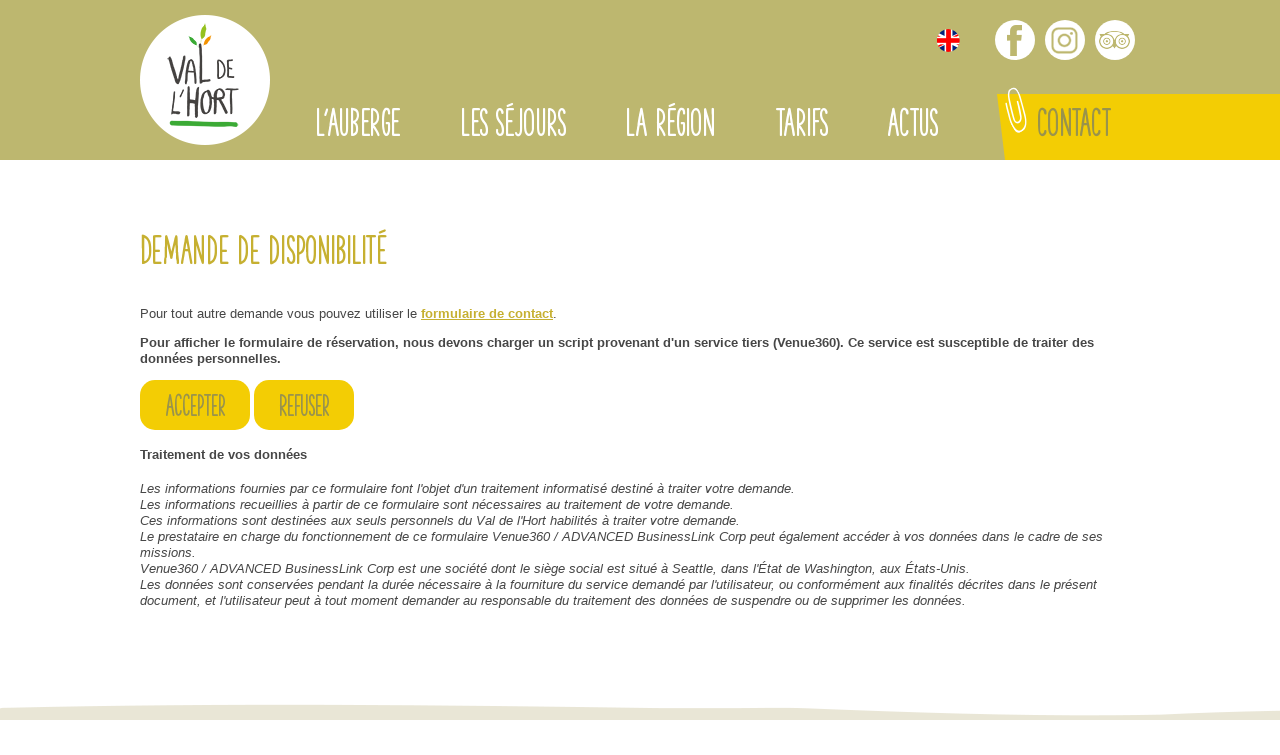

--- FILE ---
content_type: text/html; charset=ISO-8859-15
request_url: https://valdelhort.com/contact-13.php
body_size: 4889
content:
<!doctype html>
<html lang="fr" class="c13  level13" >
    <head>
        <title>Demande de disponibilité - Accueil - Centre International de séjour - Ethic étapes - Val de l&#039;Hort</title>
        <meta charset="iso-8859-15">
        <meta name="description" content="Demande de disponibilité - Accueil - Centre International de séjour - Ethic étapes - Val de l&#039;Hort">
        <meta name="keywords" content="Demande de disponibilité, Accueil, Centre International de séjour - Ethic étapes - Val de l&#039;Hort">
        <meta name="viewport" content="initial-scale=1.0, width=device-width">
                        <link rel="apple-touch-icon" sizes="57x57" href="/apple-icon-57x57.png">
        <link rel="apple-touch-icon" sizes="60x60" href="/apple-icon-60x60.png">
        <link rel="apple-touch-icon" sizes="72x72" href="/apple-icon-72x72.png">
        <link rel="apple-touch-icon" sizes="76x76" href="/apple-icon-76x76.png">
        <link rel="apple-touch-icon" sizes="114x114" href="/apple-icon-114x114.png">
        <link rel="apple-touch-icon" sizes="120x120" href="/apple-icon-120x120.png">
        <link rel="apple-touch-icon" sizes="144x144" href="/apple-icon-144x144.png">
        <link rel="apple-touch-icon" sizes="152x152" href="/apple-icon-152x152.png">
        <link rel="apple-touch-icon" sizes="180x180" href="/apple-icon-180x180.png">
        <link rel="icon" type="image/png" sizes="192x192"  href="/android-icon-192x192.png">
        <link rel="icon" type="image/png" sizes="32x32" href="/favicon-32x32.png">
        <link rel="icon" type="image/png" sizes="96x96" href="/favicon-96x96.png">
        <link rel="icon" type="image/png" sizes="16x16" href="/favicon-16x16.png">
        <link rel="manifest" href="/manifest.json">
        <meta name="msapplication-TileColor" content="#ffffff">
        <meta name="msapplication-TileImage" content="/ms-icon-144x144.png">
        <meta name="theme-color" content="#ffffff">
        
        <link rel="start" title="Accueil" href="/">
        <link rel="help" title="Politique d'accessibilité" href="/politique.d.accessibilite-8.php">
        
        <link rel="alternate" type="application/rss+xml" hreflang="fr" title="RSS : Actualités Val de l'Hort" href="/rss.actualites-32-rss.php">
        <link rel="stylesheet" media="screen" href="/css.css.css?v=1769096293">
<link rel="stylesheet" media="screen" href="/css.magnific-popup.css">
<link rel="stylesheet" media="print" href="/css.print.css?v=1522336769">
<link rel="stylesheet" href="/css.flexForm.css?v=1769164440" />
        <script>var X_LANG = 'fr';</script>
<script>var X_ELEM = 13;</script>
<script>var X_URL_SITE = 'valdelhort.com';</script>
<script src="/js.jquery.2.2.3.min.js?v=1757671554"></script>
<script src="/js.jquery.magnific-popup.min.js?v=1468401213"></script>
<script src="/js.js.js?v=1761579137"></script>
    </head>
    
    <body>
        <ul id="skip"><li><a href="/politique.d.accessibilite-8.php" title="Politique d'accessibilité" accesskey="0" rel="nofollow">Politique d'accessibilité</a></li><li><a href="#main" title="Aller au contenu" accesskey="2" rel="nofollow">Aller au contenu</a></li><li><a href="#main_menu" title="Aller au menu" accesskey="3" rel="nofollow" id="skip_menu">Aller au menu</a></li></ul>
        <header id="main_header">
            <a href="/" title="Retour à l'accueil : Centre International de séjour - Ethic étapes - Val de l'Hort" accesskey="1" id="logo"><img src="/img/logo.png" alt="Centre International de séjour - Ethic étapes - Val de l'Hort" title="Centre International de séjour - Ethic étapes - Val de l'Hort"></a>
            
        </header>
        <main id="main" role="main">
            <header>
                <noscript><div>Pour accéder à toutes les fonctionnalités de ce site, vous devez activer JavaScript.<br>Voici les <a href="https://www.enable-javascript.com/fr/">instructions pour activer JavaScript dans votre navigateur Web</a>.</div></noscript>
                <h1>Demande de disponibilité</h1>
                            </header>
            <div id="block_form_venue360">

            <div id="booking-consent">
                            <div id="AF1"><p>Pour tout autre demande vous pouvez utiliser le <a href="../contact-4.php">formulaire de contact</a>.</p>
<p><strong>Pour afficher le formulaire de r&#233;servation, nous devons charger un script provenant d'un service tiers (Venue360). Ce service est susceptible de traiter des donn&#233;es personnelles.</strong></p></div>
                        <button id="accept-booking" class="bt">Accepter</button>
            <button id="decline-booking" class="bt">Refuser</button>
        </div>
    
    <script>
      const CONSENT_COOKIE_NAME = "X_booking_script_consent";
      const CONSENT_MAX_AGE_DAYS = 180;

      function setCookie(name, value, days) {
        const maxAge = days * 24 * 60 * 60;
        document.cookie =
          name + "=" + value +
          "; Max-Age=" + maxAge +
          "; Path=/" +
          "; SameSite=Lax";
      }

      function deleteCookie(name) {
        document.cookie =
          name + "=; Max-Age=0; Path=/; SameSite=Lax";
      }

      const acceptBtn = document.getElementById("accept-booking");
      if (acceptBtn) {
        acceptBtn.addEventListener("click", () => {
          setCookie(CONSENT_COOKIE_NAME, "true", CONSENT_MAX_AGE_DAYS);
          location.reload(); // required
        });
      }

      const declineBtn = document.getElementById("decline-booking");
      if (declineBtn) {
        declineBtn.addEventListener("click", () => {
          setCookie(CONSENT_COOKIE_NAME, "false", CONSENT_MAX_AGE_DAYS);
          document.getElementById("booking-consent").style.display = "none";
        });
      }

      const withdrawBtn = document.getElementById("withdraw-booking-consent");
      if (withdrawBtn) {
        withdrawBtn.addEventListener("click", () => {
          deleteCookie(CONSENT_COOKIE_NAME);
          location.reload(); // mandatory to stop third-party processing
        });
      }
    </script>

</div>
    
            
    <div id="AF2" class="rgpd">
        <h4>Traitement de vos données</h4>        <p><em>Les informations fournies par ce formulaire font l'objet d'un traitement informatis&#233; destin&#233; &#224; traiter votre demande.<br></em><em>Les informations recueillies &#224; partir de ce formulaire sont n&#233;cessaires au traitement de votre demande.<br></em><em>Ces informations sont destin&#233;es aux seuls personnels du Val de l'Hort habilit&#233;s &#224; traiter votre demande.<br></em><em>Le prestataire en charge du fonctionnement de ce formulaire Venue360&#160;/&#160;ADVANCED BusinessLink Corp&#160;peut &#233;galement acc&#233;der &#224; vos donn&#233;es dans le cadre de ses missions.&#160;<br></em><em>Venue360 / ADVANCED BusinessLink Corp est une soci&#233;t&#233; dont le si&#232;ge social est situ&#233; &#224; Seattle, dans l'&#201;tat de Washington, aux &#201;tats-Unis.<br></em><em>Les donn&#233;es sont conserv&#233;es pendant la dur&#233;e n&#233;cessaire &#224; la fourniture du service demand&#233; par l'utilisateur, ou conform&#233;ment aux finalit&#233;s d&#233;crites dans le pr&#233;sent document, et l'utilisateur peut &#224; tout moment demander au responsable du traitement des donn&#233;es de suspendre ou de supprimer les donn&#233;es.</em></p>    </div>
        </main>
        <button id="btn_nav">Afficher le menu</button>
        <nav id="nav" role="navigation">
            <a href="#main" id="go_main" title="Aller au contenu">Aller au contenu</a>
            <aside>
            	<ul id="LangSelector"><li class=" actif"><a href="/contact-13.php" id="lang_fr" title="Contact">fr</a></li><li class=""><a href="/en/contact-13.php" id="lang_en" title="Contact">en</a></li></ul>            	<ul id="nav_options">
                    <li id="fb_header"><a href="https://www.facebook.com/valdelhort" title="Page Facebook du Val de l'Hort">Page Facebook du Val de l'Hort</a></li>
                    <li id="insta_header"><a href="https://www.instagram.com/valdelhort/" title="Profil Instagram du Val de l'Hort">Profil Instagram du Val de l'Hort</a></li>
                    <li id="trip_header"><a href="https://www.tripadvisor.fr/Hotel_Review-g230041-d1633465-Reviews-Val_de_l_Hort-Anduze_Gard_Languedoc_Roussillon.html" title="Page Tripadvisor du Val de l'Hort">Page Tripadvisor du Val de l'Hort</a></li>
            	</ul>
            </aside>
            <div id="main_menu"><ul id="m2" class=""><li id="em34100" class=" first"><a href="/l.auberge-34100-1.php" title="L'auberge">L'auberge</a><ul id="m34100" class=" first"><li id="em353900" class=" first"><a href="/hebergement-353900-1-39.php" title="Hébergement">Hébergement</a><li id="em353800"><a href="/restauration-353800-1-38.php" title="Restauration">Restauration</a><li id="em3531900"><a href="/notre.accessibilite.aux.p.s.h-3531900-1-319.php" title="Notre accessibilité aux P.S.H">Notre accessibilité aux P.S.H</a><li id="em3530000"><a href="/equipements.and.services-3530000-1-300.php" title="Équipements &amp; services">Équipements &amp; services</a><li id="em3530900"><a href="/labels.and.agrements-3530900-1-309.php" title="Labels &amp; agréments">Labels &amp; agréments</a><li id="em354100"><a href="/qui.sommes.nous-354100-1-41.php" title="Qui sommes nous ?">Qui sommes nous ?</a><li id="em63"><a href="/galeries.de.photos-63.php" title="REDIRECTION">Galeries de photos</a></li><li id="em3531500"><a href="/foire.aux.questions-3531500-1-315.php" title="Foire aux questions">Foire aux questions</a><li id="em3531800" class=" last"><a href="/acces-3531800-1-318.php" title="Accès">Accès</a></ul></li><li id="em34200"><a href="/les.sejours-34200-2.php" title="Les séjours">Les séjours</a><ul id="m34200"><li id="em59" class=" first"><a href="/classes.de.decouvertes-59.php" title="Classes de découvertes">Séjours scolaires</a><li id="em3530700"><a href="/sejours.adaptes-3530700-2-307.php" title="Séjours adaptés">Séjours adaptés</a><li id="em3531000"><a href="/cousinades.and.familles-3531000-2-310.php" title="Cousinades &amp; familles">Cousinades &amp; familles</a><li id="em3530300"><a href="/camps.sejours.et.colonies-3530300-2-303.php" title="Camps, séjours et colonies">Camps, séjours et colonies</a><li id="em3530500"><a href="/sejours.touristiques-3530500-2-305.php" title="Séjours touristiques">Séjours touristiques</a><li id="em3530600"><a href="/seminaires.and.formations-3530600-2-306.php" title="Séminaires &amp; formations">Séminaires &amp; formations</a><li id="em353000"><a href="/sejours.sportifs-353000-2-30.php" title="Séjours sportifs">Séjours sportifs</a><li id="em353400"><a href="/paroisses.and.catechumenes-353400-2-34.php" title="Paroisses &amp; catechumènes">Paroisses &amp; catechumènes</a><li id="em3531100"><a href="/stage.de.chorale.and.musique-3531100-2-311.php" title="Stage de chorale &amp; musique">Stage de chorale &amp; musique</a><li id="em353600" class=" last"><a href="/sejours.de.motards-353600-2-36.php" title="Séjours de motards">Séjours de motards</a></ul></li><li id="em56"><a href="/bons.plans-56.php" title="La région">La région</a><li id="em34400"><a href="/tarifs-34400-4.php" title="Tarifs">Tarifs</a><ul id="m34400"><li id="em3531300" class=" last first"><a href="/tarifs.2026-3531300-4-313.php" title="Tarifs 2026">Tarifs 2026</a></ul></li><li id="em32"><a href="/actus-32.php" title="Actualités">Actus</a><li id="em13" class=" last actif"><a href="/contact-13.php" title="Demande de disponibilité">Contact</a></li></ul></div>
                    </nav>
        <footer id="footer">
            <ul id="logos_footer" class="flex">
                <li><a href="https://ymcafrance.fr/" title="YMCA France"><img src="/img/css/logo_ymca.jpg" alt="YMCA France"></a></li>
                <li><a href="http://www.ethic-etapes.fr/" title="Ethic étapes"><img src="/img/css/logo_ethic_etapes.png" alt="Ethic étapes"></a></li>
                <li><a href="http://www.tourisme-handicaps.org/" title="Tourisme et Handicap"><img src="/img/css/label_tourisme-handicap.jpg" alt="Tourisme et Handicap"></a></li>
                <li><a href="https://www.unat-occitanie.fr/" title="Unat, tourisme social et solidaire"><img src="/img/css/logo_unat_occitanie.jpg" alt="Unat, tourisme social et solidaire"></a></li>
                <li><a href="http://www.education.gouv.fr/" title="Ministère de l'Education Nationale"><img src="/img/css/logo_ministere-education-nationale.jpg" alt="Ministère de l'Education Nationale"></a></li>
                <li><a href="https://ffvelo.fr/" title="Fédération française de cyclotourisme"><img src="/img/css/logo_FFCT.jpg" alt="Fédération française de cyclotourisme"></a></li>
            </ul>
            <div id="footer_menu">
                <ul id="m3" class=""><li id="em55" class=" first"><a href="/livre.d.or-55.php" title="ARTICLE FIXE">Livre d'or</a></li><li id="em39"><a href="/galeries.de.photos-39.php" title="Galeries de photos">Galeries de photos</a><li id="em4"><a href="/contact-4.php" title="Contact">Contact</a></li><li id="em37"><a href="/liens-37.php" title="Liens">Liens</a></li><li id="em5"><a href="/mentions.legales-5.php" title="ARTICLE FIXE" accesskey="6">Mentions légales</a></li><li id="em64"><a href="/traitement.de.vos.donnees-64.php" title="ARTICLE FIXE">Traitement de vos données</a></li><li id="em6"><a href="/credits-6.php" title="Conception et réalisation du site internet" accesskey="">Crédits</a></li><li id="em8" class=" last"><a href="/politique.d.accessibilite-8.php" title="Politique d'accessibilité">Politique d'accessibilité</a></li></ul>                <p>Association Loi 1901 / TVA non applicable / Article 293 B du code générale des impôts - Agrément tourisme n&ordm; IM075100375</p>
            </div>            
        </footer>
                    <script type="text/javascript">
              var _paq = _paq || [];
              _paq.push(['trackPageView']);
              _paq.push(['enableLinkTracking']);
              (function() {
                var u='//stats.valdelhort.com/';
                _paq.push(['setTrackerUrl', u+'js/']);
                _paq.push(['setSiteId', 59]);
                var d=document, g=d.createElement('script'), s=d.getElementsByTagName('script')[0]; g.type='text/javascript';
                g.defer=true; g.async=true; g.src=u+'js/'; s.parentNode.insertBefore(g,s);
              })();
            </script>
            <noscript><p><img src="//stats.valdelhort.com/js/?idsite=59" style="border:0;" alt="" /></p></noscript>
                                
    </body>
</html>

--- FILE ---
content_type: text/css
request_url: https://valdelhort.com/css.css.css?v=1769096293
body_size: 9386
content:
/*=====================*\
    INIT ELEMENTS
\*=====================*/
*{	box-sizing:border-box;}
a { transition: all ease 0.5s; }
html[lang]{	font-size:100%;background-color:#FFF;}
html{ font-size:100%;} /* Pour TinyMce */
body{			
	font-size:13px;
	font-family:Verdana, Arial, Helvetica, sans-serif;
	padding:0;
	margin:0;
	background:#fff;
	color:#474747;
	line-height:1.3;
	min-width: 320px;
	position: relative;
}
form{ margin:0;}
ul,ol,dl{ padding:0;margin:0;}
ol li{ list-style: decimal outside;}
ul li{ list-style: disc outside;}
li,dd,blockquote{ margin-left:2em;}
dt{ font-weight:bold;}
a img{			border:0;}
ins{ text-decoration:none;}
del{ text-decoration:line-through;}
abbr,acronym{ border-bottom:1px dotted #000;cursor:help;}
table{ border:1px solid #333;}
td,th{ vertical-align:middle;padding:0.2em;border:1px solid #333;}
form,fieldset{ margin:0;padding:0;border:0;}
label{ cursor:pointer;}
input,select,textarea{  font-size:1em;font-family:inherit;}
kbd{ border:1px solid #BBB;padding:0 1px;}
/*=====================*\
    CLASSES GÉNÉRALES
\*=====================*/
.aright{ text-align:right;}
.aleft{	text-align:left;}
.acenter{ text-align:center;}
.fleft{	float:left;}
.fright{ float:right;}
.fnone{	float:none;clear:both;}
.clear{ clear:both;}
.c{	display:none;}
.v{	display:block;}
.inbl{ display:inline-block;}
.flex{
	display: -webkit-box;
    display: -moz-box;
    display: -ms-flexbox;
    display: -webkit-flex;    
    display: flex;
}
.disabled{ pointer-events: none;}
/*=====================*\
    POLICES
\*=====================*/
@font-face {
    font-family: 'SpecialFont';
    src: url('/fonts/SpecialFont.eot');
    src: url('/fonts/SpecialFont.eot?#iefix') format('embedded-opentype'),
         url('/fonts/SpecialFont.woff2') format('woff2'),
         url('/fonts/SpecialFont.woff') format('woff'),
         url('/fonts/SpecialFont.ttf') format('truetype'),
         url('/fonts/SpecialFont.svg#SpecialFont') format('svg');
    font-weight: normal;
    font-style: normal;
}
/*========================*\
    ACCESSIBILITE & PRINT
\*========================*/
#skip,
#go_main{ display:block;position:absolute;top:0;left:0;margin:0;padding:0;}
#skip li{ list-style:none;margin:0;padding:0;display:inline;width:auto;}
#skip a{ position:relative;padding:1px 2px;margin:1px 4px;top:-1000px;left:0;}
#go_main{ display:none;padding:1px 2px;margin:1px 4px;}
#skip a:active,
#skip a:focus,
#skip a:hover,
#go_main:active
#go_main:focus,
#go_main:hover{ top:0;color:#FFF;text-decoration:none;background-color:#FF5533;z-index:100;font-weight:bold;}
.print_only,
#logo_print{ display:none !important; visibility:hidden !important;}
/*=====================*\
    ALERTES
\*=====================*/
noscript div,
#message{
    margin:15px 0 25px 0;
    clear:both;
    padding:10px;
    border-radius:5px;
    color:#FFF;
    font-weight:bold;
    text-indent:25px;
    line-height:2em;
    font-size:1.2em;
	background:url(/img/css/error.png) no-repeat 12px 18px #ff3019; /* Old browsers */
	background:url(/img/css/error.png) no-repeat 12px 18px,-moz-linear-gradient(top,  #ff3019 0%, #cf0404 100%); /* FF3.6+ */
	background:url(/img/css/error.png) no-repeat 12px 18px,-webkit-gradient(linear, left top, left bottom, color-stop(0%,#ff3019), color-stop(100%,#cf0404)); /* Chrome,Safari4+ */
	background:url(/img/css/error.png) no-repeat 12px 18px,-webkit-linear-gradient(top,  #ff3019 0%,#cf0404 100%); /* Chrome10+,Safari5.1+ */
	background:url(/img/css/error.png) no-repeat 12px 18px,-o-linear-gradient(top,  #ff3019 0%,#cf0404 100%); /* Opera 11.10+ */
	background:url(/img/css/error.png) no-repeat 12px 18px,-ms-linear-gradient(top,  #ff3019 0%,#cf0404 100%); /* IE10+ */
	background:url(/img/css/error.png) no-repeat 12px 18px,linear-gradient(to bottom,  #ff3019 0%,#cf0404 100%); /* W3C */
}
noscript div a,
noscript div a:focus,
noscript div a:hover,
#message a,
#message a:focus,
#message a:hover{
    color:#FFF !important;
}
/*=====================*\
    HEADER
\*=====================*/
#main_header {
    position: relative;
    height: 160px;
    background-color: #bdb76f;
}
#logo {
    position: absolute;
    left: 50%;
    margin-left: -500px;
    top: 15px;
    z-index:2;
}
/*=====================*\
    NAVIGATION
\*=====================*/
/*- COMMUNS ---------*/
#nav aside,
#nav_options,
#m2 {
	display: -webkit-box;
    display: -moz-box;
    display: -ms-flexbox;
    display: -webkit-flex;    
    display: flex;
}
#LangSelector li,
#nav_options li,
#m2 li,
#second_menu li {
    margin-left: 0;
    list-style: none;
}
#m2 li a,
#second_menu li a {
    display:block;
    text-transform: uppercase;
    font-family: 'SpecialFont';
    text-decoration: none;
}
/*- NAV ASIDE ---------*/
#nav aside {
    position: absolute;
    right: 50%;
    margin-right: -500px;
    top: 20px;
    -ms-align-items: center;
    -webkit-align-items: center;
    align-items: center;
}
/* LANGUES */
#LangSelector { margin-right: 30px; }
#LangSelector li.actif { display: none; }
#LangSelector a { 
    display: block; 
    width: 23px;
    height: 23px;
    background: url(/img/css/drapeaux.png) 0 0 no-repeat;
    text-indent: -99999px;
}
#LangSelector a#lang_en { background-position: 0 -23px; }
/* MÉDIAS SOCIAUX */
#nav_options li { margin: 0 5px; }
#nav_options li a {
    display: block;
    width: 40px;
    height: 40px;
    background-image: url(/img/css/pictos_sociaux.png);
    background-repeat: no-repeat;
    background-color: #fff;
    border-radius: 50%;
    text-indent: -99999px;
}
#fb_header a { background-position: 0 0; }
#trip_header a { background-position: 0 -40px; }
#g_header a { background-position: 0 -80px; }
#insta_header a {  background-position: 0 -124px; }
#nav_options li a:hover,
#nav_options li a:focus { background-color: #f3cd04; }

/*- MENU MOBILE ---------*/
#btn_nav { 
    display: none; 
    border:none;
    background: url(/img/css/hamburger.png) 50% 50% no-repeat;
    background-size: 100% auto;
    width: 45px;
    height: 45px;
    cursor: pointer;
    position: absolute;
    top: 90px;
    right: 2%;
    text-indent: -99999px;
}
/*- MAIN MENU -----------*/
#main_menu {
    position: absolute;
    width: 100%;
    left: 0;
    padding-left: calc(50% - 335px);
    top: 87px;
}
#m2 li { 
	margin: 0 20px; 
	padding-top: 7px;
}
#m2 li.first { margin-left: 0; }
#m2 li#em13 { 
	padding-left: 30px;
	background: url(/img/css/trombone.png) 0 0 no-repeat;
	-ms-flex-grow: 1;
	-webkit-flex-grow: 1;
	flex-grow: 1;
	margin: 0 0 0 30px;
}
#m2 li a {
    color: #fff;
    font-size: 2.8em;
    padding: 13px 10px 0 10px;
    line-height: 1.1em;
}
#m2 li#em13 a {
	height: 66px;
	background: url(/img/css/fond_contact.gif) 0 0 repeat-x;
	color: #99934c;
}
#m2 li a:hover,
#m2 li a:focus,
#m2 li.actif a { border-bottom: 5px solid #fff;}
#m2 li#em13 a:hover,
#m2 li#em13 a:focus,
#m2 li#em13.actif a { border-bottom: none; }
#m2 li ul { display: none;}
/*- MENU VERTICAL -------*/
#second_menu {
	position: absolute;
	top: 200px;
	padding-top: 120px;
	left: calc(50% - 500px);
	width: 260px;
	background: url(/img/css/sprite_illus.jpg) 0 0 no-repeat;
}
.level34200 #second_menu { background-position: -260px 0;}
.level34300 #second_menu { background-position: -520px 0;}
.level34400 #second_menu { background-position: -780px 0;}
.level342 #second_menu { background-position: -1040px 0;}
#second_menu ul {
	padding-bottom: 30px;
	background: url(/img/css/border_menuv.png) 0 100% no-repeat;
}
#second_menu li a {
	font-size: 1.9em;
	color: #000;
	line-height: 1.5em;
	letter-spacing: 0.03em;
}
#second_menu li a:hover,
#second_menu li a:focus,
#second_menu li.actif a { color: #c6b031; }
/*=====================*\
    MAIN
\*=====================*/
#main,
.c2.HTTPError #main {
    width: 1000px;
    min-height: 500px;
    margin: 0 auto;
    padding-top: 70px;
}
.menus_v #main { padding-left: 330px; }
.c2 #main { 
	width: 100%; 
	padding: 0;
}
.c32 #main,
.articles_a_detail #main { position: relative; }
/* TITRES -------*/
#main header h1 { margin-top: 0; }
#main h1{ 
    font-family: 'SpecialFont';
    font-size:3em;
    font-weight: normal;
}
#main h2{ font-size:1.4em;}
#main h1,
#main h2 { color: #c6b031;}
#main h3{ font-size:1.2em;}
#main h4,
#main h5,
#main h6{ font-size:1em;}
/* VIDÉOS -------*/
#main #aff_video{ text-align:center;}
#main #aff_video .legende{ font-style:italic;}
#main a.v_video{ 
    background:url(/img/videos/vignette.type.jpg) 0 0 no-repeat;
    display:block;
    padding:105px 0 0 0;
}
/* IMAGES -------*/
#main img{  max-width:100%;}
#main img.fleft{ margin:10px 10px 10px 0px;}
#main img.fright{ margin:10px 0px 10px 10px;}
#main img.fnone{ margin:10px 0px 10px 0px;}
#main img.p100{ max-width:100%;}
#main img.p50{ max-width:50%;}
#main img.haut{ margin-top:0 !important;}
/* LIENS -------*/
#main a,
#main a:visited{
    color:#c6b031;
    font-weight: bold;
}
#main a:hover,
#main a:focus{ text-decoration:none;}
a strong {
    font-weight:bold;
}
/*- LISTES ---------*/
#main li {
    padding-left:20px ;
    margin-left: 0;
    margin-bottom: 5px;
    list-style: none;
    background: url(/img/css/puce_liste.png) 0 2px no-repeat;
}
/*- BLOCKQUOTE ---------*/
#main blockquote:before {
    content: "";
    position: absolute;
    width: 45px;
    height: 70px;
    top: -40px;
    left: 15px;
    background: url(/img/css/picto_blockquote.png) 0 0 no-repeat;
}
#main blockquote {
    margin: 80px 0 40px 0;
    padding: 35px 80px;
    background: #f5f2e3;
    position: relative;
}
#main blockquote * { 
    color: #969047; 
    margin-top: 0;
}
/*- TABLEAUX ---------*/
#main table{ 
    margin: 40px 0;
    width:100%;
    border:none;
    border-spacing: 3px 5px;
}
#main table td,
#main table th {
    padding: 15px 5px;
    text-align: center;
    border:none;
}
#main table thead tr td,
#main table thead tr th { 
    background: #d1cbae;
    border: 1px solid #d1cbae;
    color: #fff;
    font-weight: bold;
}
#main table tbody td{ border:1px solid #c7c7c7;}
/*- RSS ---------*/
#main .rss {
    display: block;
    width: 35px;
    height: 35px;
    border-radius: 50%;
    background:url(/img/css/feed.png) 8px 6px no-repeat #bdb76f;
    background-size: 20px;
    text-indent: -99999px;
    position: absolute;
    top: 70px;
    right: 0;
}
#main .rss:hover,
#main .rss:focus{ background-color:#f3cd04;}
/*- FORMULAIRES ---------*/
#main fieldset,
#main legend,
#main label {  margin:0;}
#main fieldset{ border:none;}
#main legend{
    font-size:1.5em;
    font-weight: bold;
    margin-bottom: 20px;
}
#main label{ margin-bottom: 20px;}
#main label,
#main label input,
#main label textarea,
#main label select,
#main label span.etiquette { display:block;}
#main label input,
#main label textarea,
#main label select{
    width: 100%;
    margin-top: 5px;
    border-radius: 5px;
    padding: 5px 10px;
    border:1px solid #bdb76f;
}
#main label textarea{
    vertical-align:top;
    height:75px;
    font-size:1em;
}
#main label span.colon { display: none; }
#main label span.star,
#main p.conseil { color: #da6161;}
#main button.bt,
#main input.bt{
    width:auto;
    border:none;
    cursor:pointer;
    font-family: 'SpecialFont';
    font-weight: normal;
    color: #99934c;
    font-size: 2.2em;
    padding:15px 25px 7px 25px;
    border-radius: 15px;
    background: #f3cd04;
    transition: all ease 0.5s;  
}
#main button.bt:hover,
#main button.bt:focus,
#main input.bt:hover,
#main input.bt:focus { 
	color: #fff;
	background-color: #99934c;
}
#main button.bt.discret,
#main input.bt.discret{
    opacity:0.45;
}
#main input.coche{
    width:auto;
}
#main label.a_verifier{
    background:url(/img/css/error.png) no-repeat 100% 0px;
}
#main label.a_verifier input,
#main label.a_verifier textarea,
#main label.a_verifier select{
    border:1px solid #900;
}
/*=====================*\
    ACCUEIL
\*=====================*/
.c2 #main header h1{
    display:none;
}
.c2.HTTPError #main header h1 { display: block;}
/* ANIMATION -------*/
#animation_frame{
    width:1000px;
    margin: 0 auto;
    height: 420px;
    overflow:hidden;
    position:relative;
    z-index: 90;
}
#animation_diapos,
#animation_diapos li,
#animation_diapos li img {
    margin:0;
    padding:0;
}
#animation_diapos li,
#puces_animation li { 
	list-style:none;
	background:none;
}
#animation_diapos li{
    position:absolute;
    top:0;
    left:0;
    width:100%;
}
#animation_diapos li img { display: block; }
#animation_diapos .titre{
	position: absolute;
	right: 0;
	top: 80px;
	max-width: 280px;
	font-size: 3.7em;
	font-family: 'SpecialFont';
	font-weight: normal;
	text-transform: uppercase;
	color: #94b339;
	transform: rotate(-2deg);
	margin: 0;
}
#animation_diapos li.type1 h2.titre{ display: none;}
#animation_diapos .titre hr {
	border-bottom: 8px solid #94b339;
	border-top: none;
	background: none;
	color: #94b339;
	transform: rotate(-3deg);
	margin-bottom: 0;
	margin-top: 15px;
}
/* Puces */
#puces_animation {
	position: absolute;
	bottom: 30px;
	text-align: center;
	width: 100%;
	z-index: 100;
}
#puces_animation li {
	display: inline-block;
	vertical-align: top;
}
#puces_animation li a {
	display: block;
	background: #fff;
	width: 20px;
	height: 20px;
	border-radius: 50%;
	font-size: 0;
	color: transparent;
}
#puces_animation li a:hover,
#puces_animation li a:focus,
#puces_animation li.actif a { background: #c6b031; }
/*- ENCART -------*/
#home_content {
	background-image: url(/img/css/haut_encart_accueil.png),url(/img/css/bas_encart_accueil.png);
	background-position: 0 0, 0 100%;
	background-repeat: repeat-x;
	padding: 11px 0 13px 0;
	position: relative;
	margin-top:-20px;
	z-index: 200;
}
#blocks_content { 
	padding: 20px 0 40px 0;
	background-color: #e9e6d6;
	-ms-justify-content: center;
	-webkit-justify-content: center;
	justify-content: center;
}
/* COMMUN */
.block_content {
	width: 300px;
	margin-right: 50px;
}
.block_content:last-child { margin-right: 0; }
.block_content h1,
.block_content h2 { margin-top: 0; }
#home_focus h2,
#home_news h2 {
    font-family: 'SpecialFont';
    font-size: 3.5em;
    font-weight: normal;
    margin-bottom: 10px;
    text-align: center;
}
#home_focus h1,
#home_news h1 {
	font-size:1.1em ;
	font-family:Verdana, Arial, Helvetica, sans-serif;
	color: #474747;
	font-weight: bold;
}
.block_insert {
	background: #fff;
	border-radius: 5px;
	-webkit-box-shadow: 1px 1px 3px 0 rgba(0,0,0,0.11) ;
  	box-shadow: 1px 1px 3px 0 rgba(0,0,0,0.11) ;
  	min-height: 420px;
}
/* BLOC INTRO */
#home_intro {
	padding-top: 130px;
	background: url(/img/css/illus_intro_home.png) 0 0 no-repeat;
	font-weight: bold;
}
#home_intro h1 { 
	font-size:4.6em;
	margin-bottom: 0;
	font-weight: normal;
}
/* BLOC FOCUS */
#home_focus .block_insert,
#news_text {
  	padding: 25px 25px 20px 25px;
}
#focus_text { border-bottom: 15px solid #c6b031;}
/* BLOC ACTU */
#home_news h2 a,
#news_date { color: #99934c;}
#home_news h2 a {
	font-weight: normal;
	text-decoration: none;
}
#main #home_news .block_insert {
	display: block;
	font-weight: normal;
	color: #474747;
	text-decoration: none;
}
#home_news img { 
	margin: 0; 
	border-top-right-radius: 5px;
	border-top-left-radius: 5px;
}
#news_date { 
	margin:0;
	font-weight: bold;
}
/*=====================*\
 NEWS / THEME / CLASSES
\*=====================*/
/*- LISTE -------------*/
#curses_list { margin-top: 40px; }
#news_list a,
#news_list a:visited,
#theme_list a,
#theme_list a:visited,
#curses_list a,
#curses_list a:visited {
	display: block;
	text-decoration: none;
	color: #474747;
	font-weight: normal;
}
#news_list a,
#news_list a:visited {	min-height: 240px;}
#theme_list a,
#theme_list a:visited { margin-bottom: 40px; }
#curses_list a,
#curses_list a:visited { 
	min-height: 180px;
	margin-bottom: 20px; 
}
#news_list a:hover,
#news_list a:focus,
#theme_list a:hover,
#theme_list a:focus,
#curses_list a:hover,
#curses_list a:focus { 
	color: #c6b031;
	text-decoration: none; 
}
#news_list a h1,
#theme_list a h1,
#curses_list a h1 {
	font-size:1.4em ;
	font-weight: bold;
	font-family:Verdana, Arial, Helvetica, sans-serif;
	color: #474747;
	transition: 0.5s ease color;
}
#theme_list a:hover h1,
#theme_list a:focus h1,
#curses_list a:hover h1,
#curses_list a:focus h1 { color: #c6b031;}
#news_list a img.fleft,
#theme_list a img.fleft,
#curses_list a img.fleft { margin: 0 20px 10px 0; }
#theme_list a hr {
	font-size: 0;
	color: #fff;
	background: #fff;
	border:none;
	clear: left;
}
/* Liste classes */
#main a.pdf,
#main a.house { display: block;}
#main a.pdf {
	background: url(/img/css/pdf.png) 0 0 no-repeat;
	padding: 8px 5px 5px 40px;
}
#main a.house {
	background: url(/img/css/house.png) 0 0 no-repeat;
	padding: 10px 5px 6px 40px;
	margin-bottom: 10px;
}
/*- DETAIL ------------*/
.articles_a_detail #main header h1 { padding-right: 50px; }
/*=====================*\
    GALERIE PHOTOS
\*=====================*/
#photos { 
	margin-top: 40px; 
	-ms-flex-wrap: wrap;
	-webkit-flex-wrap: wrap;
	flex-wrap: wrap;
}
#photos li {
	width: 28.5%;
	margin-bottom: 40px;
	margin-right: 7.25%;
	padding-left: 0;
	background: none;
}
#photos li:nth-child(3n) { margin-right: 0;}
#photos li a h3 { 
	margin-bottom: 0;
	margin-top: 5px; 
	color: #474747;
	transition: all ease 0.5s;
	text-align: center;
}
#photos li a:hover,
#photos li a:focus { text-decoration: none;}
#photos li a:hover h3,
#photos li a:focus h3 { color: #c6b031; }
#photos li a img { 
	display: block;
	margin: 0 auto; 
}
/*=====================*\
  CONTACT / BONS PLANS
\*=====================*/
/*- COMMUNS ------------*/
#block_form,
#map_canvas,
#search_engine {
    display: inline-block;
    vertical-align: top;
}
#block_form,
#search_engine { width: 40%;}
#search_engine,
#block_form + #map_canvas { margin-left: 5%;}
#map_canvas {
    width: 53%;
    /*height:400px;*/
    height:620px;
}
/*- CONTACT-------------*/
.c4 header+h2 { display: none; }
/*#block_form + #map_canvas { margin-top:65px ;} */
/*- BONS PLANS-----------*/
/* Pop in */
.white-mfp .mfp-content {
    position: relative;
    background: #FFF;
    padding: 20px 0 0 0;
    width: auto;
    max-width: 980px;
    min-width: 320px;
    margin: 20px auto;
}
#detail_bp { padding: 15px;}
#detail_bp h1{
    margin:0 0 15px 0;
    font-family: 'SpecialFont';
    font-size:3em;
    font-weight: normal;
    color: #c6b031;
}
#detail_bp a,
#detail_bp a:visited{
	color:#c6b031;
	text-decoration:none;
}
#detail_bp a:hover,
#detail_bp a:focus{ text-decoration:underline;}
#detail_bp li {
  	padding-left:20px ;
    margin-left: 0;
    margin-bottom: 5px;
    list-style: none;
    background: url(/img/css/puce_liste.png) 0 2px no-repeat;
}
#detail_bp #images img,
#detail_bp #colG,
#detail_bp #colD {
    display:inline-block;
    vertical-align:top;
}
#detail_bp #colG { width:55%;}
#detail_bp #colD { 
	width:41%;
	margin-left: 3%;
}
#detail_bp #coordonnees:before {
    content: "";
    position: absolute;
    width: 45px;
    height: 70px;
    top: -40px;
    left: 15px;
    background: url(/img/css/picto_blockquote.png) 0 0 no-repeat;
}
#detail_bp #coordonnees {
    margin: 10px 0 25px 0;
    padding: 35px 35px 35px 80px;
    background: #e9e6d6;
    position: relative;
}
#detail_bp #specs * {
	display: inline-block;
    margin: 0 0 5px 0;
}
#detail_bp #specs *:before { content: '#';}
#detail_bp #specs h4 { 
	font-size: 1.2em;
	color: #c6b031;
}
#detail_bp #specs h5 { 
   font-size: 1.1em;
   color: #f3cd04;
}
#detail_bp #specs h6 { font-size: 1em;}
#detail_bp #images img { 
	width:48%;
	margin-top: 10px;
}
#detail_bp #images img:nth-child(2n) { margin-left: 3%; }
#detail_bp .adresse strong { font-size:1.2em;}
#detail_bp .contacts { margin-top: 10px; }
/* Détail normal */
.bp_detail #detail_bp { padding:0;}
/* Filtres */
#search_engine h3 {
	margin-top: 0;
	margin-bottom: 15px;
	font-family: 'SpecialFont';
    font-weight: normal;
    font-size: 2em;
}
#search_engine h4 {
	width: 100%;
	color: #99934c;
    font-size: 1.3em;
    padding: 10px 25px;
    margin: 0;
    border-radius: 15px;
    transition: all ease 0.5s;  
	cursor: pointer;
	background: url(/img/css/arrow_select.png) 95% 10px no-repeat #f3cd04;  
}
#search_engine h4.active { 
	color: #fff;
	background-position: 95% -65px;
	background-color: #bdb76f;
	border-bottom-left-radius: 0;
	border-bottom-right-radius: 0;
}
#selection,
#categorie { 
	position: relative; 
	margin-bottom: 25px; 
}
#selection ul,
#categorie ul {
	position: absolute;
	top: 91px;
	left: 0;
	width: 100%;
	z-index: 2;
	display: none;
}
#selection li,
#categorie li {
	margin-bottom: 0;
    background: none;
    padding-left: 0;
}
#selection a,
#selection a:visited,
#categorie a,
#categorie a:visited {
	display: block;
	padding: 10px 15px;
	color: #fff;
	border: 1px solid #a6a49d;
	border-top: none;
    background: #908d84;
}
#selection a:hover,
#selection a:focus,
#selection li.actif a,
#categorie a:hover,
#categorie a:focus,
#categorie li.actif a {
	color: #908d84;
	background: #fff;
	text-decoration: none;
}
/* Filtres autres */
.filtre_spec {
	display: block;
	padding: 5px 0 5px 35px;
	background: url(/img/css/btn_radio.png) 0 5px no-repeat;
}
#main a.filtre_spec {
	color: #474747;
	font-weight: normal;
}
#main a.filtre_spec.actif,
#main a.filtre_spec:hover,
#main a.filtre_spec:focus { 
	background-image: url(/img/css/btn_radio_checked.png); 
	color: #bdb76f;
	font-weight: bold;
	text-decoration: none;
}
.c56 #main a.pdf { margin-top: 25px; }
/* Liste */
#liste_bp ul {
    overflow: visible;
    -moz-column-count: 4;
    -webkit-column-count: 4;
    column-count: 4;
    -moz-column-gap: 35px;    
    -webkit-column-gap: 35px;
    column-gap: 35px;
}
#liste_bp ul ul { 
	margin-bottom: 20px; 
	-moz-column-count: 1;
    -webkit-column-count: 1;
    column-count: 1;
}
#liste_bp li {
    margin: 0;
    padding: 0;
    background: none;
}
#liste_bp h3 {
    color: #fff;
    background: #bdb76f;
    padding: 7px 15px;
    margin: 0;
}
#liste_bp a,
#liste_bp a:visited {
	font-weight: normal;
	color: #474747;
}
#liste_bp a:before { content: '- '; }
#liste_bp a:hover,
#liste_bp a:focus { 
	color: #c6b031; 
	text-decoration: none;
}
/*=====================*\
    LISTE LIENS
\*=====================*/
#main .lien_link,
#main .lien_link:visited { 
    text-decoration: none; 
    color: #474747;
}
#main .lien_link:hover,
#main .lien_link:focus { color: #c6b031; }
.lien_img { display: block; }
/*=====================*\
    FOOTER
\*=====================*/
#footer {
	background: url(/img/css/border-image_footer.png) 0 0 repeat-x;
	padding-top: 50px;
	margin-top: 40px;
	clear: both;
}
.c2 #footer { 
	background: none; 
	padding-top: 20px;
	margin-top: 0;
}
/*- COMMUNS -------*/
#logos_footer {
	background-color: #fff;
	-ms-justify-content: center;
	-webkit-justify-content: center;
	justify-content: center;
}
#logos_footer li,
#m3 li {
	margin-left: 0;
	list-style: none;
}
/*- LOGOS -------*/
#logos_footer {
	background-color: #fff;
	-ms-justify-content: center;
	-webkit-justify-content: center;
	justify-content: center;
    -ms-align-items: center;
    -webkit-align-items: center;
    align-items: center;
	padding: 25px 2%;
}
#logos_footer li { 
    margin: 0 10px; 
    max-width: 160px;
}
#logos_footer li a { display: block; }
#logos_footer li a img { max-width: 100%; }
/*- MENU FOOTER -------*/
#footer_menu { 
	padding: 25px 0 100px 0; 
	background: #99934c;
}
#m3 {
	/*max-width: 600px;
	margin: 0 auto;*/
    text-align: center;
    position: relative;
    padding: 140px 2% 0 2%;
}
#m3 li{
    display: inline;
}
#m3 li#em39,
#m3 li#em55 { 
	/*display: inline-block; 
	margin-bottom: 25px;*/
    position: absolute;
    top: 0;
}
#m3 li#em55 { 
    /*margin-right: 60px;*/
    left: calc(50% - 100px);
}
#m3 li#em39 { right: calc(50% - 200px); }
#m3 li a{
    color: #fff;
    text-decoration: none;
}
#m3 li a:hover,
#m3 li a:focus{
	text-decoration: none;
	color: #f3cd04;
}
#m3 li#em39 a,
#m3 li#em55 a {
	display: block;
	padding-top: 78px;
	font-size: 2.5em;
	line-height: 1em;
	text-transform: uppercase;
	font-family: 'SpecialFont';
	color: #eacc39;
	background: url(/img/css/sprite_icones.png) 0 0 no-repeat;
}
#m3 li#em39 a { background-position: 50% -110px; }
#m3 li a::after {
	content: "-";
	margin: 0 5px;
}
#m3 li#em55 a::after,
#m3 li#em39 a::after,
#m3 li.last a::after { content: ""; }
#footer_menu p { 
	color: #fff;
	text-align: center;
	font-size: 0.9em;
	margin:20px 0 0 0;
}
/*=====================*\
  MEDIA QUERIES
\*=====================*/
@media screen and (max-width: 1030px) {
    /* HEADER */
    #logo {
        left: 2%;
        margin-left: 0;
    }
    /* NAV */
    #nav aside {
        right: 2%;
        margin-right:0;
    }
    #main_menu { padding-left: calc(91px + 5%);}
    #m2 {
        -ms-justify-content: space-between;
        -webkit-justify-content: space-between;
        justify-content: space-between;
    }
    #m2 li { margin: 0; }
    #m2 li#em13 { 
        -ms-flex-grow: 0;
        -webkit-flex-grow: 0;
        flex-grow: 0;
        margin-left: 0;
    }
    #m2 li a { font-size: 2.5em; }
    #second_menu { 
    	left: 2%; 
    	width: 26%;
    	padding-top: 0;
    	background: none;
    }
    #second_menu ul {
    	padding-bottom: 0;
    	background: none;
    }
    /* ACCUEIL */
    #blocks_content { 
    	padding: 20px 2% 40px 2%;
    	-ms-flex-wrap: wrap;
    	-webkit-flex-wrap: wrap;
    	flex-wrap: wrap;
    }
    #home_intro {
    	width: 100%;
    	background-position: 50% 0;
    	margin-right: 0;
    	padding-bottom: 20px;
    }
    #home_intro h1,
    #home_intro p { text-align: center; }
    /* MAIN */
    #main,
    .c2.HTTPError #main {
    	width: 100%;
     	padding: 40px 2% 0 2%; 
    }
    .menus_v #main { padding-left: 33%;}
    .c2 #main { padding: 0; }
    #main blockquote { padding: 25px 30px 20px 60px; }
    #main .rss { 
    	right: 2%;
    	top: 45px;
    }
    /* BONS PLANS */
    .mfp-close {
	    width: 50px !important;
	    height: 50px !important;
	    top: 15px !important;
	    color: black !important;
	    font-size: 40px !important;
	}
    /* FOOTER */
    #logos_footer li { margin: 0 2%; }
    #logos_footer li img { max-width: 100%; }
}
@media screen and (max-width: 1000px) {
    /* ACCUEIL */
    #animation_frame{ width:100%;}
    #animation_diapos li.type0 img { width: 68%; }
    #animation_diapos .titre {
        right: 2%;
        top: 60px;
        max-width: none;
        width: 28%;
        font-size: 3em;
    }
    /* BONS PLANS */
    #detail_bp #coordonnees:before {
	    width: 0;
	    height: 0;
	    background: none;
	}
	#detail_bp #coordonnees {
	    padding: 30px;
	}
}
@media screen and (max-width: 800px) {
    /* NAV */
    #btn_nav { display: block; }
    #main_menu { 
        display: none; 
        padding-left: 0;
        right: 0;
        left: auto;
        top: 160px;
        width: 300px;
        z-index: 210;
        background: #bdb76f;
    }
    #m2 {
        -ms-flex-direction: column;
        -webkit-flex-direction: column;
        flex-direction: column;
    }
    #m2 li { 
        padding-top: 0;
    }
    #m2 li#em13 { 
        padding-left: 0;
        background: none;
    }
    #m2 li a {
        padding: 10px;
        border-bottom: 1px solid #f3cd04;
    }
    #m2 li#em13 a {
        height: auto;
        background: none;
        color: #fff;
        border-bottom: none;
    }
    #m2 li a:hover,
    #m2 li a:focus,
    #m2 li.actif a { 
        border-bottom: 1px solid #f3cd04;
        background: #f3cd04;
        color: #99934c;
    }
    /* Ss-menus */
    #m2 li ul.actif { display: block; }
    #m2 li ul li a,
    #m2 li.actif ul li a {
        font-size: 2em;
        border-color:#a6a49d;
        background: #908d84;
        color: #fff;
    }
    #m2 li ul li.actif a,
    #m2 li ul li a:hover,
    #m2 li ul li a:focus { 
        background: #fff; 
        color:#a6a49d;
        border-color:#a6a49d;
    }
    /* Menu vertical */
    #second_menu { display: none; }
    /* MAIN */
    .menus_v #main { padding-left: 2%;}
    /* CONTACT / BONS PLANS */
    #block_form,
    #map_canvas,
    #search_engine { 
    	display: block; 
    	width: 100%;
    }
    #search_engine,
    #block_form + #map_canvas { margin: 30px 0 0 0; }
    /* BONS PLANS */
	#liste_bp ul {
	    -moz-column-count: 3;
	    -webkit-column-count: 3;
	    column-count: 3;
	}
	#liste_bp ul ul { 
		-moz-column-count: 1;
	    -webkit-column-count: 1;
	    column-count: 1;
	}
	#detail_bp #colG,
	#detail_bp #colD,
	#detail_bp #images img,
	#detail_bp #images img:nth-child(2n) {
	   margin-left: 0;
	   width: 100%;
	}
	/* DIAPO ACCUEIL */
	#puces_animation { display: none; }
}
@media screen and (min-width: 601px) and (max-width: 800px) {
	#categorie { margin-left: 3%;}
	#selection, #categorie {
	    display: inline-block;
	    width: 48%;
    }
}
@media screen and (max-width: 750px) {
	/* ACCUEIL */
	#animation_diapos .titre {  line-height: 1em;}
}
@media screen and (max-width: 700px) {
	/* ACCUEIL */
	#animation_diapos li.type0 img { width: 100%;}
	#animation_diapos .titre { display: none; }
	/* FOOTER */
    #logos_footer {
		-ms-flex-wrap: wrap;
		-webkit-flex-wrap: wrap;
		flex-wrap: wrap;
		padding: 0 2%;
	}
	#logos_footer li {
		width: 120px;
		margin: 10px 2%;
	}
	#logos_footer li a {
		text-align: center;
	}
	#logos_footer li img { max-width: 100px; }
}
@media screen and (max-width: 680px) {
	/* ACCUEIL */
	.block_content {
		width: 100%;
		margin-right: 0;
	}
	.block_insert { min-height: 0; }
	#home_focus { margin-bottom: 20px; }
	#home_news img {
	    margin: 0 auto;
	    border-top-right-radius: 0;
	    border-top-left-radius: 0;
	    display: block;
	}
}
@media screen and (max-width: 600px) {
	/* ACCUEIL */
	#photos {
		-ms-align-items: space-between;
		-webkit-align-items: space-between;
		justify-content: space-between;
	}
	#photos li { 
		min-width: 47%;
		margin-right: 0; 
		margin-bottom: 20px;
	}
	/* BONS PLANS */
	#liste_bp ul {
	    -moz-column-count: 2;
	    -webkit-column-count: 2;
	    column-count: 2;
	}
	#liste_bp ul ul { 
		-moz-column-count: 1;
	    -webkit-column-count: 1;
	    column-count: 1;
	}
    /* FOOTER */
    #m3 li#em55 { left: 25%; }
    #m3 li#em39 { right: 25%; }
}
@media screen and (max-width: 500px) {
    /* FOOTER */
    #m3 li#em55 { left: 5%; }
    #m3 li#em39 { right: 5%; }
}
@media screen and (max-width: 400px) {
	/* NAV */
	#LangSelector { margin-right: 10px;}
	/* BONS PLANS */
	#liste_bp ul {
		-moz-column-count: 1;
	    -webkit-column-count: 1;
	    column-count: 1;
	}
}
/*=====================*\
    mpf-popup
\*=====================*/	
.mfp-content figure{margin:0;}
.mfp-content section{position:relative;background:#FFF;padding:20px;width:920;max-width:910px;margin:20px auto;}
.mfp-content #aff_video{max-width:600px;width:600px;background:#000;padding:20px;margin:auto;position:relative;}
.mfp-content #aff_video p{margin:0 !important;}
/*=====================*\
    Youtube-popup
\*=====================*/	
a.v_youtube{width:480px;height:360px;position:relative;margin:40px auto;display:block;clear:both;}
a.v_youtube img{}
a.v_youtube:after{
    content:url(/img/css/video.svg);
    display:block;
    width:80px;
    position:absolute;
    left:190px;
    top:142px;
}
/*=====================*\
	X_DEBUG
\*=====================*/
#debug1,#debug2{font-family:"Courier New",Courier,monospace !important;position:absolute;right:0px;top:0px;width:70%;z-index:1000;padding:5px;font-size:1em !important;overflow:auto;color:#000;font-size:85% !important;}
#debug1 *,#debug2 *{font-family:"Courier New",Courier,monospace !important;}
#debug1 li,#debug2 li{list-style:none;margin-left:1em;}
#debug1{background:#CCFF33;}
#debug2{background:#FFFF00;}
#bt_debug1,#bt_debug2{right:0px;position:fixed;cursor:pointer;z-index:10000;padding:2px;border-bottom:2px solid #333;}
#bt_debug1{top:20px;background:#CCFF33;}
#bt_debug2{top:45px;background:#FFFF00;}
#bt_debug1 a,#bt_debug2 a{color:#000;text-decoration:none;padding:2px 30px 2px 2px;font-size:0.8em;}

--- FILE ---
content_type: text/css
request_url: https://valdelhort.com/css.flexForm.css?v=1769164440
body_size: 1759
content:
#block_form_venue360 #FlexForm{width: 100%;}
#block_form_venue360 #FlexForm .FieldRow .FieldLabel,
#block_form_venue360 #FlexForm .FieldMulti .FieldLabel
{width: 35%;}
#block_form_venue360 #FlexForm .WasFontTag
{width: 65%;}
#block_form_venue360 #FlexForm #AlternateDateLink{margin-left:36% !important;}
#block_form_venue360 #FlexForm .FieldRow .FieldInput
{width: auto;}
#block_form_venue360 #FlexForm .FieldInput input.Submit{
    width:auto;
    border:none;
    cursor:pointer;
    font-family: 'SpecialFont';
    font-weight: normal;
    color: #99934c;
    font-size: 2.2em;
    padding:15px 25px 7px 25px;
    border-radius: 15px;
    background: #f3cd04;
    transition: all ease 0.5s;  
}
#block_form_venue360 #FlexForm .FieldInput input.Submit:hover,
#block_form_venue360 #FlexForm .FieldInput input.Submit:focus { 
	color: #fff;
	background-color: #99934c;
} 
#block_form_venue360 #FlexForm input{
    margin-top: 5px;
    border-radius: 5px;
    padding: 5px 10px;
    border: 1px solid #bdb76f;
}
#block_form_venue360 #FlexForm .FieldInput textarea{
    margin-top: 5px;
    border-radius: 5px;
    padding: 5px 10px;
    border: 1px solid #bdb76f;
    height:262px;
}
#block_form_venue360 #FlexForm .FieldExtra.CalendarDay,
#block_form_venue360 #FlexForm .FieldRequired .FieldExtra.CalendarDay {
    width:0px;
}
#block_form_venue360 #FlexForm .TextShortest{
    width:100px
}
#block_form_venue360 #Fxf_Field_MaxNumber{
    margin-left:10px;
}
#block_form_venue360 #FlexForm .TextShort{  
    width: 239px;
}
#block_form_venue360 #FlexForm select.TextShort {
  width: 249px;
}
#block_form_venue360 #FlexForm #Fxf_Field_FirstName.TextShort,
#block_form_venue360 #FlexForm #Fxf_Field_LastName.TextShort{
  width: 134px;
}
#block_form_venue360 #FlexForm #Fxf_Field_Email,
#block_form_venue360 #FlexForm #Fxf_Field_WorkPhone,
#block_form_venue360 #FlexForm #Fxf_Field_Address1,
#block_form_venue360 #FlexForm #Fxf_Field_Address2{
  width: 297px;
}
/*
#block_form_venue360 #FlexForm #Fxf_MultiField_CityLine { display: flex;  }
#block_form_venue360 #FlexForm #Fxf_Field_City { order: 2; }
#block_form_venue360 #FlexForm #Fxf_Field_Postcode { order: 1; }
#block_form_venue360 #FlexForm #Fxf_Field_State { order: 3; }
*/
#block_form_venue360 #FlexForm hr{
    height:4px;
}
#block_form_venue360 #FlexForm div.FieldInput br{
    display:none;
}    

/*
#FlexForm { width: 700px; line-height: 36px; }
#FlexForm * { font-size: 10pt; box-sizing: content-box; -moz-box-sizing: content-box; -webkit-box-sizing: content-box; }
#FlexForm iframe { width: 0px; height: 0px; }
#FlexForm h1 { font-size: 15pt; margin: 0px; margin-bottom: -36px;  }
#FlexForm h2 { color: gray; text-transform: uppercase;  clear: both; margin: 0px 0px 0px 0px; padding: 0px;  }
#FlexForm hr { height: 36px; visibility: hidden; margin: 0px;}
#FlexForm .FieldRow { line-height: 36px; clear: both; }
#FlexForm .FieldRow:after { clear:both; display: block; content: ""; } 
#FlexForm .FieldRow .FieldLabel  { float: left; width: 120px; text-align: right; margin-right: 9px; }
#FlexForm .FieldRow .FieldInput  { float: left; width: 430px; }
#FlexForm input {float: left;margin-top: 6px;height: 16px;line-height: 16px;margin-right: 8px;font-size: 100px;}
#FlexForm select { float: left; margin-top: 6px; height: 24px; line-height: 24px; margin-right: 8px; }
#FlexForm ::-webkit-input-placeholder { font-size: .8em; }
#FlexForm :-moz-placeholder { font-size: .8em; }
#FlexForm .placeholder { color: gray; font-size: .8em;}
#FlexForm .FieldRow.ConditionedOff { display: none; }
#FlexForm .FieldRequiredFlag { display: none; }
#FlexForm .FieldRequired .FieldRequiredFlag { float: left; margin-top: .15em; margin: 0.15em 8px -4px -4px; font-size: 1.5em; display: inline; color: red; text-shadow: 0px 0px 2px yellow; font-weight: bold; }
#FlexForm .FieldRequired.FieldPopulated .FieldRequiredFlag { display: none; }

#FlexForm .TextShortest { width: 43px;  }
#FlexForm .TextShorter  { width: 100px; }
#FlexForm .TextShort    { width: 157px; }
#FlexForm .TextLong     { width: 214px; }
#FlexForm .TextLonger   { width: 278px; }
#FlexForm .TextLongest  { width: 335px; }
#FlexForm .TextDate     { width: 100px; }
#FlexForm select.TextShort { width: 163px; }


#FlexForm .FieldInput textarea  { float: left; width: 300px; line-height: 18px; margin-top: 8px; }
#FlexForm .FieldInput input.Submit { height: 26px; line-height: 26px; font-size: 16px; padding: 0px 5px; }
#FlexForm .FieldIcon  { float: left; display: block; color: gray; margin-left: -12px; z-index: 1;}
#FlexForm .FieldIcon.Calendar { color: white; background: #bbb; margin-top: 11px; margin-left: -26px; margin-right: 10px; border-top: 2px solid #999; padding: 2px 3px 1px 2px; width: 9px; height: 9px; line-height: 9px; font-size: 9px; font-family: monospace; font-weight: bold; }
#FlexForm .FieldExtra.CalendarDay { float: left; color: #bbb; font-size: 12px; width: 60px; z-index: 1; margin-right: 10px; }
#FlexForm .FieldRequired .FieldExtra.CalendarDay { width: 46px; }
#FlexForm .FieldRequired.FieldPopulated .FieldExtra.CalendarDay { width: 60px; }
#FlexForm .FieldInput .Radio     { float: left; cursor: pointer; }
#FlexForm  select     { float: left; width: 150px; }

#FlexForm .FieldTable { padding-left: 18px; }
#FlexForm .FieldTable:after { clear:both; display: block; content: ""; }
#FlexForm .FieldTable .Instructions { color: gray; font-style: italic; }
#FlexForm .FieldTable table { width: 100%; } 
#FlexForm .FieldTable th { text-align: left; padding-left: 3px; font-weight: normal;}
#FlexForm .FieldTable tr { height: 36px; } 
#FlexForm .FieldTable tr:nth-child(even) { background-color: #f4f4f4; }
#FlexForm .FieldTable td { padding: 0px 18px 6px 0px; vertical-align: middle; }

#FlexForm .FieldMulti { clear: both; }
#FlexForm .FieldMulti:after { clear:both; display: block; content: ""; } 
#FlexForm .FieldMulti .FieldLabel  { float: left; width: 120px; text-align: right; margin-right: 9px; }
#FlexForm .FieldMulti .FieldInput  { float: left; width: 360px; }

#FlexForm .FieldMulti .FieldMultiSub { }

#FlexForm .Placeholder { display: none; }
#FlexForm .Placeholder .FieldLabel { float: left; color: gray; }
#FlexForm .Placeholder .FieldLabel:before { content:"â"; font-size: 20px; padding-right: 5px; color: #F77; }

#FlexForm .Hardcoded { display: none; }
#FlexForm .Hardcoded .FieldLabel { float: left; color: gray; }
#FlexForm .Hardcoded .FieldLabel:before { content:"â"; font-size: 20px; padding-right: 5px; color: #aaa; }
*/